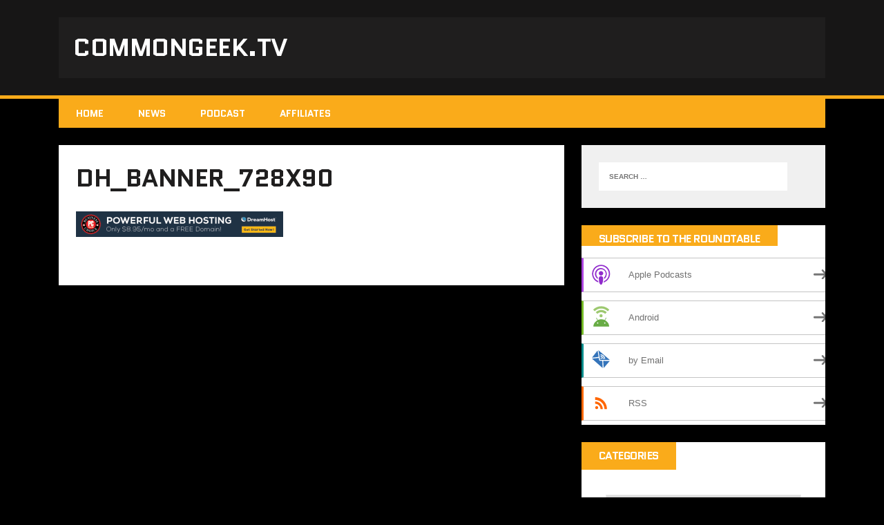

--- FILE ---
content_type: text/html; charset=UTF-8
request_url: http://www.commongeek.tv/affiliates/dh_banner_728x90-2/
body_size: 5932
content:
<!DOCTYPE html>
<html class="no-js" lang="en-US">
<head>
<meta charset="UTF-8">
<meta name="viewport" content="width=device-width, initial-scale=1.0">
<link rel="profile" href="http://gmpg.org/xfn/11" />
<link rel="pingback" href="http://www.commongeek.tv/xmlrpc.php" />
<meta name='robots' content='index, follow, max-image-preview:large, max-snippet:-1, max-video-preview:-1' />

	<!-- This site is optimized with the Yoast SEO plugin v26.5 - https://yoast.com/wordpress/plugins/seo/ -->
	<link media="all" href="http://www.commongeek.tv/wp-content/cache/autoptimize/css/autoptimize_fec3e88d9fcf51014cd345e06a669845.css" rel="stylesheet"><style media="screen">span.entry-subtitle{display:block;font-size:.53333333333333em}#comments .comments-title span.entry-subtitle{display:none}</style><title>DH_Banner_728x90 - CommonGeek.tv</title>
	<link rel="canonical" href="http://www.commongeek.tv/affiliates/dh_banner_728x90-2/" />
	<meta property="og:locale" content="en_US" />
	<meta property="og:type" content="article" />
	<meta property="og:title" content="DH_Banner_728x90 - CommonGeek.tv" />
	<meta property="og:url" content="http://www.commongeek.tv/affiliates/dh_banner_728x90-2/" />
	<meta property="og:site_name" content="CommonGeek.tv" />
	<meta property="article:publisher" content="http://www.facebook.com/commongeektv" />
	<meta property="og:image" content="http://www.commongeek.tv/affiliates/dh_banner_728x90-2" />
	<meta property="og:image:width" content="728" />
	<meta property="og:image:height" content="90" />
	<meta property="og:image:type" content="image/gif" />
	<meta name="twitter:card" content="summary_large_image" />
	<meta name="twitter:site" content="@commongeektv" />
	<meta name="twitter:label1" content="Written by" />
	<meta name="twitter:data1" content="R.C. Beiler" />
	<script type="application/ld+json" class="yoast-schema-graph">{"@context":"https://schema.org","@graph":[{"@type":"WebPage","@id":"http://www.commongeek.tv/affiliates/dh_banner_728x90-2/","url":"http://www.commongeek.tv/affiliates/dh_banner_728x90-2/","name":"DH_Banner_728x90 - CommonGeek.tv","isPartOf":{"@id":"http://www.commongeek.tv/#website"},"primaryImageOfPage":{"@id":"http://www.commongeek.tv/affiliates/dh_banner_728x90-2/#primaryimage"},"image":{"@id":"http://www.commongeek.tv/affiliates/dh_banner_728x90-2/#primaryimage"},"thumbnailUrl":"http://www.commongeek.tv/wp-content/uploads/2015/07/DH_Banner_728x901.gif","datePublished":"2015-07-12T15:35:26+00:00","breadcrumb":{"@id":"http://www.commongeek.tv/affiliates/dh_banner_728x90-2/#breadcrumb"},"inLanguage":"en-US","potentialAction":[{"@type":"ReadAction","target":["http://www.commongeek.tv/affiliates/dh_banner_728x90-2/"]}]},{"@type":"ImageObject","inLanguage":"en-US","@id":"http://www.commongeek.tv/affiliates/dh_banner_728x90-2/#primaryimage","url":"http://www.commongeek.tv/wp-content/uploads/2015/07/DH_Banner_728x901.gif","contentUrl":"http://www.commongeek.tv/wp-content/uploads/2015/07/DH_Banner_728x901.gif","width":728,"height":90},{"@type":"BreadcrumbList","@id":"http://www.commongeek.tv/affiliates/dh_banner_728x90-2/#breadcrumb","itemListElement":[{"@type":"ListItem","position":1,"name":"Home","item":"http://www.commongeek.tv/"},{"@type":"ListItem","position":2,"name":"Affiliates","item":"https://www.commongeek.tv/affiliates/"},{"@type":"ListItem","position":3,"name":"DH_Banner_728x90"}]},{"@type":"WebSite","@id":"http://www.commongeek.tv/#website","url":"http://www.commongeek.tv/","name":"CommonGeek.tv","description":"","potentialAction":[{"@type":"SearchAction","target":{"@type":"EntryPoint","urlTemplate":"http://www.commongeek.tv/?s={search_term_string}"},"query-input":{"@type":"PropertyValueSpecification","valueRequired":true,"valueName":"search_term_string"}}],"inLanguage":"en-US"}]}</script>
	<!-- / Yoast SEO plugin. -->


<link rel='dns-prefetch' href='//fonts.googleapis.com' />
<script type="text/javascript" id="wpp-js" src="http://www.commongeek.tv/wp-content/plugins/wordpress-popular-posts/assets/js/wpp.min.js?ver=7.3.6" data-sampling="0" data-sampling-rate="100" data-api-url="http://www.commongeek.tv/wp-json/wordpress-popular-posts" data-post-id="1091" data-token="3468a7f781" data-lang="0" data-debug="0"></script>
<link rel="alternate" title="oEmbed (JSON)" type="application/json+oembed" href="http://www.commongeek.tv/wp-json/oembed/1.0/embed?url=http%3A%2F%2Fwww.commongeek.tv%2Faffiliates%2Fdh_banner_728x90-2%2F" />
<link rel="alternate" title="oEmbed (XML)" type="text/xml+oembed" href="http://www.commongeek.tv/wp-json/oembed/1.0/embed?url=http%3A%2F%2Fwww.commongeek.tv%2Faffiliates%2Fdh_banner_728x90-2%2F&#038;format=xml" />
		<!-- This site uses the Google Analytics by ExactMetrics plugin v8.10.2 - Using Analytics tracking - https://www.exactmetrics.com/ -->
		<!-- Note: ExactMetrics is not currently configured on this site. The site owner needs to authenticate with Google Analytics in the ExactMetrics settings panel. -->
					<!-- No tracking code set -->
				<!-- / Google Analytics by ExactMetrics -->
		






<link rel='stylesheet' id='mh-google-fonts-css' href='https://fonts.googleapis.com/css?family=Quantico:400,700|PT+Sans:400,700' type='text/css' media='all' />


<script type="text/javascript" src="http://www.commongeek.tv/wp-includes/js/jquery/jquery.min.js?ver=3.7.1" id="jquery-core-js"></script>


<link rel="https://api.w.org/" href="http://www.commongeek.tv/wp-json/" /><link rel="alternate" title="JSON" type="application/json" href="http://www.commongeek.tv/wp-json/wp/v2/media/1091" /><link rel="EditURI" type="application/rsd+xml" title="RSD" href="http://www.commongeek.tv/xmlrpc.php?rsd" />
<meta name="generator" content="WordPress 6.9" />
<link rel='shortlink' href='http://www.commongeek.tv/?p=1091' />
            <script type="text/javascript"><!--
                                function powerpress_pinw(pinw_url){window.open(pinw_url, 'PowerPressPlayer','toolbar=0,status=0,resizable=1,width=460,height=320');	return false;}
                //-->

                // tabnab protection
                window.addEventListener('load', function () {
                    // make all links have rel="noopener noreferrer"
                    document.querySelectorAll('a[target="_blank"]').forEach(link => {
                        link.setAttribute('rel', 'noopener noreferrer');
                    });
                });
            </script>
            
			            
            <!--[if lt IE 9]>
<script src="http://www.commongeek.tv/wp-content/themes/mh-squared-lite/js/css3-mediaqueries.js"></script>
<![endif]-->



</head>
<body class="attachment wp-singular attachment-template-default attachmentid-1091 attachment-gif wp-theme-mh-squared-lite mh-right-sb">
<header class="mh-header">
	<div class="mh-container">
		<a href="http://www.commongeek.tv/" title="CommonGeek.tv" rel="home">
<div class="logo-wrap" role="banner">
<div class="logo">
<h1 class="logo-title">CommonGeek.tv</h1>
</div>
</div>
</a>
	</div>
</header>
<div class="mh-container">
<nav class="main-nav clearfix">
	<div class="menu-menu-1-container"><ul id="menu-menu-1" class="menu"><li id="menu-item-1064" class="menu-item menu-item-type-custom menu-item-object-custom menu-item-home menu-item-1064"><a href="http://www.commongeek.tv/">Home</a></li>
<li id="menu-item-1675" class="menu-item menu-item-type-taxonomy menu-item-object-category menu-item-1675"><a href="http://www.commongeek.tv/category/news/">News</a></li>
<li id="menu-item-1068" class="menu-item menu-item-type-taxonomy menu-item-object-category menu-item-1068"><a href="http://www.commongeek.tv/category/roundtable/">Podcast</a></li>
<li id="menu-item-1867" class="menu-item menu-item-type-post_type menu-item-object-page menu-item-1867"><a href="http://www.commongeek.tv/affiliates/">Affiliates</a></li>
</ul></div></nav>
<div class="slicknav clearfix"></div>
<div class="mh-wrapper"><div class="mh-row clearfix">
	<div id="main-content" class="mh-content"><article class="post-wrapper post-1091 attachment type-attachment status-inherit hentry">
	<header class="entry-header">
		<h1 class="entry-title">
			DH_Banner_728x90		</h1>
	</header>
	<div class="entry-content clearfix">
		<p class="attachment"><a href='http://www.commongeek.tv/wp-content/uploads/2015/07/DH_Banner_728x901.gif'><img decoding="async" width="300" height="37" src="http://www.commongeek.tv/wp-content/uploads/2015/07/DH_Banner_728x901-300x37.gif" class="attachment-medium size-medium" alt="" /></a></p>
	</div>
</article>	</div>
	<aside class="mh-sidebar">
	<div id="search-2" class="sb-widget widget_search"><form role="search" method="get" class="search-form" action="http://www.commongeek.tv/">
				<label>
					<span class="screen-reader-text">Search for:</span>
					<input type="search" class="search-field" placeholder="Search &hellip;" value="" name="s" />
				</label>
				<input type="submit" class="search-submit" value="Search" />
			</form></div><div id="powerpress_subscribe-3" class="sb-widget widget_powerpress_subscribe"><h4 class="widget-title">Subscribe to the RoundTable</h4><div class="pp-ssb-widget pp-ssb-widget-modern pp-ssb-widget-include"><a href="https://itunes.apple.com/us/podcast/commongeek-roundtable/id1019021552?mt=2&#038;ls=1" class="pp-ssb-btn-sq vertical pp-ssb-itunes" target="_blank" title="Subscribe on Apple Podcasts"><span class="pp-ssb-ic"></span><span class="pp-ssb-text">Apple Podcasts</span></a><a href="http://subscribeonandroid.com/www.commongeek.tv/feed/podcast/" class="pp-ssb-btn-sq  vertical pp-ssb-android" target="_blank" title="Subscribe on Android"><span class="pp-ssb-ic"></span><span class="pp-ssb-text">Android</span></a><a href="http://subscribebyemail.com/www.commongeek.tv/feed/podcast/" class="pp-ssb-btn-sq  vertical  pp-ssb-email" target="_blank" title="Subscribe by Email"><span class="pp-ssb-ic"></span><span class="pp-ssb-text">by Email</span></a><a href="http://www.commongeek.tv/feed/podcast/" class="pp-ssb-btn-sq vertical pp-ssb-rss" target="_blank" title="Subscribe via RSS"><span class="pp-ssb-ic"></span><span class="pp-ssb-text">RSS</span></a></div></div><div id="categories-5" class="sb-widget widget_categories"><h4 class="widget-title">Categories</h4><form action="http://www.commongeek.tv" method="get"><label class="screen-reader-text" for="cat">Categories</label><select  name='cat' id='cat' class='postform'>
	<option value='-1'>Select Category</option>
	<option class="level-0" value="41">CG News&nbsp;&nbsp;(1)</option>
	<option class="level-0" value="23">Gaming&nbsp;&nbsp;(60)</option>
	<option class="level-1" value="24">&nbsp;&nbsp;&nbsp;Card Games&nbsp;&nbsp;(1)</option>
	<option class="level-1" value="26">&nbsp;&nbsp;&nbsp;Video Games&nbsp;&nbsp;(56)</option>
	<option class="level-0" value="32">Media&nbsp;&nbsp;(103)</option>
	<option class="level-1" value="11">&nbsp;&nbsp;&nbsp;Comics&nbsp;&nbsp;(8)</option>
	<option class="level-1" value="35">&nbsp;&nbsp;&nbsp;Movies&nbsp;&nbsp;(37)</option>
	<option class="level-1" value="34">&nbsp;&nbsp;&nbsp;Music&nbsp;&nbsp;(2)</option>
	<option class="level-1" value="36">&nbsp;&nbsp;&nbsp;Streaming&nbsp;&nbsp;(40)</option>
	<option class="level-1" value="33">&nbsp;&nbsp;&nbsp;Television&nbsp;&nbsp;(43)</option>
	<option class="level-0" value="22">News&nbsp;&nbsp;(22)</option>
	<option class="level-0" value="1057">Opinion&nbsp;&nbsp;(9)</option>
	<option class="level-1" value="684">&nbsp;&nbsp;&nbsp;Editorial&nbsp;&nbsp;(3)</option>
	<option class="level-1" value="1058">&nbsp;&nbsp;&nbsp;Review&nbsp;&nbsp;(5)</option>
	<option class="level-0" value="43">Podcast&nbsp;&nbsp;(53)</option>
	<option class="level-0" value="28">Technology&nbsp;&nbsp;(65)</option>
	<option class="level-1" value="30">&nbsp;&nbsp;&nbsp;Computers&nbsp;&nbsp;(5)</option>
	<option class="level-1" value="29">&nbsp;&nbsp;&nbsp;Internet&nbsp;&nbsp;(28)</option>
	<option class="level-1" value="31">&nbsp;&nbsp;&nbsp;Mobile&nbsp;&nbsp;(34)</option>
	<option class="level-0" value="1">Uncategorized&nbsp;&nbsp;(2)</option>
	<option class="level-0" value="37">World &amp; Culture&nbsp;&nbsp;(17)</option>
	<option class="level-1" value="39">&nbsp;&nbsp;&nbsp;Conventions&nbsp;&nbsp;(6)</option>
	<option class="level-1" value="329">&nbsp;&nbsp;&nbsp;Lifestyle&nbsp;&nbsp;(4)</option>
	<option class="level-1" value="478">&nbsp;&nbsp;&nbsp;Listicle&nbsp;&nbsp;(1)</option>
</select>
</form><script type="text/javascript">
/* <![CDATA[ */

( ( dropdownId ) => {
	const dropdown = document.getElementById( dropdownId );
	function onSelectChange() {
		setTimeout( () => {
			if ( 'escape' === dropdown.dataset.lastkey ) {
				return;
			}
			if ( dropdown.value && parseInt( dropdown.value ) > 0 && dropdown instanceof HTMLSelectElement ) {
				dropdown.parentElement.submit();
			}
		}, 250 );
	}
	function onKeyUp( event ) {
		if ( 'Escape' === event.key ) {
			dropdown.dataset.lastkey = 'escape';
		} else {
			delete dropdown.dataset.lastkey;
		}
	}
	function onClick() {
		delete dropdown.dataset.lastkey;
	}
	dropdown.addEventListener( 'keyup', onKeyUp );
	dropdown.addEventListener( 'click', onClick );
	dropdown.addEventListener( 'change', onSelectChange );
})( "cat" );

//# sourceURL=WP_Widget_Categories%3A%3Awidget
/* ]]> */
</script>
</div><div id="archives-2" class="sb-widget widget_archive"><h4 class="widget-title">Archives</h4>
			<ul>
					<li><a href='http://www.commongeek.tv/2017/07/'>July 2017</a></li>
	<li><a href='http://www.commongeek.tv/2017/05/'>May 2017</a></li>
	<li><a href='http://www.commongeek.tv/2017/04/'>April 2017</a></li>
	<li><a href='http://www.commongeek.tv/2017/03/'>March 2017</a></li>
	<li><a href='http://www.commongeek.tv/2017/02/'>February 2017</a></li>
	<li><a href='http://www.commongeek.tv/2017/01/'>January 2017</a></li>
	<li><a href='http://www.commongeek.tv/2016/08/'>August 2016</a></li>
	<li><a href='http://www.commongeek.tv/2016/07/'>July 2016</a></li>
	<li><a href='http://www.commongeek.tv/2016/06/'>June 2016</a></li>
	<li><a href='http://www.commongeek.tv/2016/05/'>May 2016</a></li>
	<li><a href='http://www.commongeek.tv/2016/04/'>April 2016</a></li>
	<li><a href='http://www.commongeek.tv/2016/03/'>March 2016</a></li>
	<li><a href='http://www.commongeek.tv/2016/02/'>February 2016</a></li>
	<li><a href='http://www.commongeek.tv/2016/01/'>January 2016</a></li>
	<li><a href='http://www.commongeek.tv/2015/12/'>December 2015</a></li>
	<li><a href='http://www.commongeek.tv/2015/11/'>November 2015</a></li>
	<li><a href='http://www.commongeek.tv/2015/10/'>October 2015</a></li>
	<li><a href='http://www.commongeek.tv/2015/09/'>September 2015</a></li>
	<li><a href='http://www.commongeek.tv/2015/08/'>August 2015</a></li>
	<li><a href='http://www.commongeek.tv/2015/07/'>July 2015</a></li>
	<li><a href='http://www.commongeek.tv/2014/08/'>August 2014</a></li>
	<li><a href='http://www.commongeek.tv/2014/07/'>July 2014</a></li>
	<li><a href='http://www.commongeek.tv/2014/06/'>June 2014</a></li>
	<li><a href='http://www.commongeek.tv/2014/05/'>May 2014</a></li>
	<li><a href='http://www.commongeek.tv/2014/01/'>January 2014</a></li>
			</ul>

			</div></aside></div>
</div><!-- /wrapper -->
</div><!-- /container -->
<footer class="mh-footer">
	<div class="mh-container footer-info mh-row">
		<div class="mh-col-2-3 copyright">
			Copyright &copy; 2026 CommonGeek.tv		</div>
		<div class="mh-col-1-3 credits-text">
			MH Squared lite by <a href="https://www.mhthemes.com/" title="Premium Magazine WordPress Themes" rel="nofollow">MH Themes</a>		</div>
	</div>
</footer>
<script type="speculationrules">
{"prefetch":[{"source":"document","where":{"and":[{"href_matches":"/*"},{"not":{"href_matches":["/wp-*.php","/wp-admin/*","/wp-content/uploads/*","/wp-content/*","/wp-content/plugins/*","/wp-content/themes/mh-squared-lite/*","/*\\?(.+)"]}},{"not":{"selector_matches":"a[rel~=\"nofollow\"]"}},{"not":{"selector_matches":".no-prefetch, .no-prefetch a"}}]},"eagerness":"conservative"}]}
</script>
<script id="wp-emoji-settings" type="application/json">
{"baseUrl":"https://s.w.org/images/core/emoji/17.0.2/72x72/","ext":".png","svgUrl":"https://s.w.org/images/core/emoji/17.0.2/svg/","svgExt":".svg","source":{"concatemoji":"http://www.commongeek.tv/wp-includes/js/wp-emoji-release.min.js?ver=6.9"}}
</script>
<script type="module">
/* <![CDATA[ */
/*! This file is auto-generated */
const a=JSON.parse(document.getElementById("wp-emoji-settings").textContent),o=(window._wpemojiSettings=a,"wpEmojiSettingsSupports"),s=["flag","emoji"];function i(e){try{var t={supportTests:e,timestamp:(new Date).valueOf()};sessionStorage.setItem(o,JSON.stringify(t))}catch(e){}}function c(e,t,n){e.clearRect(0,0,e.canvas.width,e.canvas.height),e.fillText(t,0,0);t=new Uint32Array(e.getImageData(0,0,e.canvas.width,e.canvas.height).data);e.clearRect(0,0,e.canvas.width,e.canvas.height),e.fillText(n,0,0);const a=new Uint32Array(e.getImageData(0,0,e.canvas.width,e.canvas.height).data);return t.every((e,t)=>e===a[t])}function p(e,t){e.clearRect(0,0,e.canvas.width,e.canvas.height),e.fillText(t,0,0);var n=e.getImageData(16,16,1,1);for(let e=0;e<n.data.length;e++)if(0!==n.data[e])return!1;return!0}function u(e,t,n,a){switch(t){case"flag":return n(e,"\ud83c\udff3\ufe0f\u200d\u26a7\ufe0f","\ud83c\udff3\ufe0f\u200b\u26a7\ufe0f")?!1:!n(e,"\ud83c\udde8\ud83c\uddf6","\ud83c\udde8\u200b\ud83c\uddf6")&&!n(e,"\ud83c\udff4\udb40\udc67\udb40\udc62\udb40\udc65\udb40\udc6e\udb40\udc67\udb40\udc7f","\ud83c\udff4\u200b\udb40\udc67\u200b\udb40\udc62\u200b\udb40\udc65\u200b\udb40\udc6e\u200b\udb40\udc67\u200b\udb40\udc7f");case"emoji":return!a(e,"\ud83e\u1fac8")}return!1}function f(e,t,n,a){let r;const o=(r="undefined"!=typeof WorkerGlobalScope&&self instanceof WorkerGlobalScope?new OffscreenCanvas(300,150):document.createElement("canvas")).getContext("2d",{willReadFrequently:!0}),s=(o.textBaseline="top",o.font="600 32px Arial",{});return e.forEach(e=>{s[e]=t(o,e,n,a)}),s}function r(e){var t=document.createElement("script");t.src=e,t.defer=!0,document.head.appendChild(t)}a.supports={everything:!0,everythingExceptFlag:!0},new Promise(t=>{let n=function(){try{var e=JSON.parse(sessionStorage.getItem(o));if("object"==typeof e&&"number"==typeof e.timestamp&&(new Date).valueOf()<e.timestamp+604800&&"object"==typeof e.supportTests)return e.supportTests}catch(e){}return null}();if(!n){if("undefined"!=typeof Worker&&"undefined"!=typeof OffscreenCanvas&&"undefined"!=typeof URL&&URL.createObjectURL&&"undefined"!=typeof Blob)try{var e="postMessage("+f.toString()+"("+[JSON.stringify(s),u.toString(),c.toString(),p.toString()].join(",")+"));",a=new Blob([e],{type:"text/javascript"});const r=new Worker(URL.createObjectURL(a),{name:"wpTestEmojiSupports"});return void(r.onmessage=e=>{i(n=e.data),r.terminate(),t(n)})}catch(e){}i(n=f(s,u,c,p))}t(n)}).then(e=>{for(const n in e)a.supports[n]=e[n],a.supports.everything=a.supports.everything&&a.supports[n],"flag"!==n&&(a.supports.everythingExceptFlag=a.supports.everythingExceptFlag&&a.supports[n]);var t;a.supports.everythingExceptFlag=a.supports.everythingExceptFlag&&!a.supports.flag,a.supports.everything||((t=a.source||{}).concatemoji?r(t.concatemoji):t.wpemoji&&t.twemoji&&(r(t.twemoji),r(t.wpemoji)))});
//# sourceURL=http://www.commongeek.tv/wp-includes/js/wp-emoji-loader.min.js
/* ]]> */
</script>
<script defer src="http://www.commongeek.tv/wp-content/cache/autoptimize/js/autoptimize_8723e6d36222fc2d77f628bf98fa4271.js"></script></body>
</html>